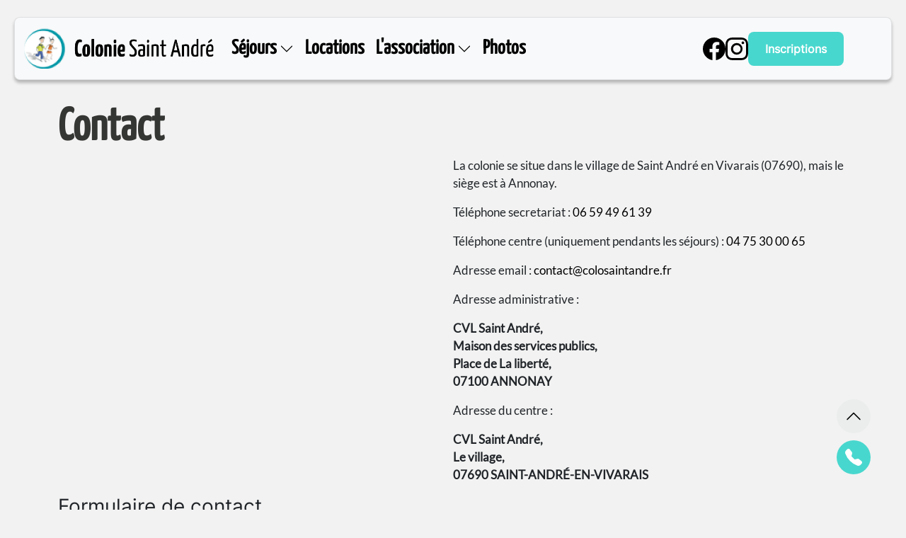

--- FILE ---
content_type: text/css
request_url: https://www.colosaintandre.fr/wp-content/themes/CVL-saint-andre-website/style.css?ver=6.9
body_size: 2322
content:
/*
Theme Name:   CVL Saint André
Theme URI:    
Description:  CVL Saint André Theme
Author:       John Doe
Author URI:   http://example.com
Version:      1.0.0
License:      GNU General Public License v2 or later
License URI:  http://www.gnu.org/licenses/gpl-2.0.html
Tags:         light, dark, two-columns, right-sidebar, responsive-layout, accessibility-ready
*/

@font-face {
    font-family: 'Yanone Kaffeesatz';
    src: url(fonts/YanoneKaffeesatz-VariableFont_wght.ttf);
}

@font-face {
  font-family: 'Inter';
  src: url(fonts/Inter-VariableFont_slntwght.ttf);
}

@font-face {
  font-family: lato;
  src: url(fonts/Lato-Regular.ttf);
}


  /* ====================== SHARED ==================== */

.body {
    font-family: 'Yanone Kaffeesatz' !important;
    background-color: #f2f2f2!important;
}

.h1 {
  font-family: 'Yanone Kaffeesatz';
  font-style: normal;
  font-weight: 700;
  font-size: 64px;
  line-height: 63px;

  /* Grey 80 */

  color: #343633;
}

.h2 {
  font-family: 'Yanone Kaffeesatz';
  font-style: normal;
  font-weight: 700;
  font-size: 40px;
  line-height: 60px;
  color: #343633;
}

.h3 {
  font-family: 'Inter';
  font-style: normal;
  font-weight: 700;
  font-size: 22px;
  line-height: 27px;
  color: #FFFFFF;
  text-decoration: none;
}

.title-24 {
  font-family: 'Yanone Kaffeesatz';
  font-style: normal;
  font-weight: 700;
  font-size: 24px;
  line-height: 24px;
}

.title-28 {
  font-family: 'Yanone Kaffeesatz';
  font-style: normal;
  font-weight: 700;
  font-size: 28px;
  line-height: 28px;
}

.title-32 {
  font-family: 'Yanone Kaffeesatz';
  font-style: normal;
  font-weight: 700;
  font-size: 32px;
  line-height: 32px;
}

.title-48 {
  font-family: 'Yanone Kaffeesatz';
  font-style: normal;
  font-weight: 700;
  font-size: 48px;
  line-height: 48px;
}

a {
  color: black;
}

p, li {
  font-size: 17px;
  font-family: lato;
}

.subtitle {
  font-family: 'Inter';
  font-style: normal;
  font-weight: 400;
  font-size: 16px;
  line-height: 24px;
  color: #587291;
}

.inter-14 {
  font-family: 'Inter';
  font-style: normal;
  font-weight: 400;
  font-size: 14px;
  line-height: 17px;
}

.color-white {
  color: white!important;
}

.color-grey {
  color: #EBEDED!important;
}

.color-red {
  color: #9F3E3E;
}

.color-dark-grey{
  color: #343633;
}

.color-grey-normal {
  color: #587291;
}

.color-green-dark {
  color: #30685D;
}

.color-green-light {
  color: #53B778;
}

.color-blue {
  color: #48D7CE;
}

.background-primary {
  background-color: #48D7CE;
}

.background-light{
  background: #EBEDED;
}

.background-green-dark {
  background-color: #30685D;
}

.background-green-light {
  background-color: #53B778;
}

.background-grey-dark {
  background-color: #587291;
}

.margin-left8 {
  margin-left: 8px;
}

.margin-left16 {
  margin-left: 16px;
}

.margin-top8 {
  margin-top: 8px;
}

.margin-top16 {
  margin-top: 16px;
}

.margin-top24 {
  margin-top: 24px;
}

.margin-top40 {
  margin-top: 40px;
}

.padding-right20 {
  padding-right: 20px;
}

.padding-left20 {
  padding-left: 20px;
}

.padding-top100 {
  padding-top: 100px;
}

.margin-top32 {
  margin-top: 32px;
}

.no-margin-bottom {
  margin-bottom: 0!important;
}

.no-margin-top {
  margin-top: 0!important;
}

.cta-primary {
  padding: 12px 24px;
  /* Primary */
  
  background: #48D7CE;
  color: white;
  font-family: 'Inter';
  font-style: normal;
  font-weight: 700;
  font-size: 16px;
  line-height: 24px;
  border-radius: 8px;
  text-decoration: none;
  border: none;
  }
  
  .cta-secondary {
    font-family: 'Inter';
    font-style: normal;
    font-weight: 400;
    font-size: 16px;
    line-height: 24px;
    /* identical to box height, or 150% */
  
    text-decoration-line: underline!important;
  
    /* Grey 80 */
  
    color: #343633;
  }
  
  .tag {
    font-family: 'Yanone Kaffeesatz';
    font-style: normal;
    font-weight: 700;
    font-size: 24px;
    line-height: 36px;
    background: #48D7CE;
    color: #FFFFFF;
    border-radius: 16px;
    padding: 8px 16px;
    width: fit-content;
  }

  nav .dropdown-toggle::after {
      display: none;
  }

  .icon-24 {
    font-size: 24px;
  }

  .icon-64 {
    font-size: 64px;
  }

  .position-relative {
    position: relative;
  }

  /* ====================== HEADER ==================== */


.nav {
  z-index: 100;

  height: 89px!important;
  left: 20px!important;
  right: 20px!important;
  top: 24px!important;
  
  background: rgba(255, 255, 255, 0.95);
  border: 1px solid rgba(0, 0, 0, 0.1);
  box-shadow: 0px 4px 4px rgba(0, 0, 0, 0.25);
  border-radius: 8px;
}

.navbar-nav {
  gap: 16px;
}


@media (max-width: 767.98px) {
  .nav {
    height: auto!important;;
    left: 0!important;;
    right: 0!important;;
    top: 0!important;;
  }

  .navbar-nav {
    gap: 0;
  }
}

.nav-logo {
  width: 270px;
  height: 57px;
  /* Inside auto layout */
  
  flex: none;
  order: 0;
  flex-grow: 0;
}

.nav-element {
  /* Séjours */
  font-family: 'Yanone Kaffeesatz';
  font-style: normal;
  font-weight: 700;
  font-size: 28px;
  line-height: 42px;

  /* Black */
  color: #000000;
  text-decoration: none!important;
  list-style: none;
}

.nav-cta {
  display: flex;
  flex-direction: row;
  align-items: center;
  padding: 0px;
  gap: 24px;

  width: 254px;
  height: 48px;


  flex: none;
  order: 1;
  flex-grow: 0;
}

.alert-banner {
  display: flex;
  flex-direction: row;
  padding: 8px 16px;
  gap: 10px;

  position: absolute;
  left: 20px;
  right: 20px;
  top: 130px;
  color: white;

  /* Secondary */

  background: #30685D;
  border-radius: 4px;
}

@media (max-width: 767.98px) {
  .alert-banner {
    position: initial;
    margin-top: 100px;
  }
}

.alert-banner p {
  font-family: 'Inter';
  font-style: normal;
  font-size: 16px;
  line-height: 24px;
  color: white;
  margin-bottom: 0;
}

img {
  max-width: 100%;
}

.hero-heading-parent {
  position: relative;
  width: 100%;
  height: 100%;
}

.hero-heading {
  display: flex;
  flex-direction: column;
  align-items: flex-start;
  padding: 0px;
  gap: 40px;

  position: absolute;
  width: 438px;
  height: 302px;
  left: 100px;
  top: 35%;
}

@media (max-width: 767.98px) {
  .hero-heading {
    position: initial;
    margin-top: 16px;
    width: 100%;
    gap: 16px;
    margin-top: 16px;
    margin-bottom: 32px;
  }
}

.hero-illustration img {
  width: 90%;
}

.prestations {
  margin-left: 20px;
  margin-right: 20px;
}

.prestations .parent-tag {
  position: relative;
}

.prestations .tag {
  position: absolute;
  bottom: 20px;
  left: 25px;
}

@media (max-width: 767.98px) {
  .prestation {
    margin-top: 32px;
  }
}

.about-us .bloc {
  background: #587291;
  border-radius: 24px;
  padding: 60px;
  text-align: center;
  margin-left: 20px;
  margin-right: 20px;
}

.about-us img {
  height: 100px;
  width: auto;
  position: relative;
  top: 5px;
  left: 70%;
}

.photos {
  margin-top: 150px;
  margin-left: 20px;
  margin-right: 20px;
  padding-right: 64px;
  padding-left: 64px;
}

@media (max-width: 1100px) {
  .photos {
    padding-right: 4px;
    padding-left: 4px;
  }
}

.join-us {
  margin-top: 150px;
  margin-left: 20px;
  margin-right: 20px;
  background: #30685D;
  border-radius: 24px;
  padding: 60px 160px 60px 60px;
}

@media (max-width: 1100px) {
  .join-us {
    padding: 30px 30px 30px 30px;
  }
}

.join-us img {
  width: 110px;
  height: auto;
  position: relative;
  bottom: 52px;
  left: 95%;
}

@media (max-width: 767.98px) {
  .join-us {
    padding: 60px 60px 60px 60px;
  }
 }

.faq {
  margin-top: 150px;
  margin-left: 20%;
  margin-right: 20%;
  width: 60%;
}

@media (max-width: 767.98px) {
  .faq {
    margin-left: 10%;
    margin-right: 10%;
    width: 80%;
  }
 }

.faq .bloc, .faq .margin {
  margin-top: 44px;
}

.faq .question-button-down, .faq .question-button-up {
  float: right;
  color: #343633;
  cursor: pointer;
}

.faq-question {
  min-height: 108px;
  border-bottom: 1px solid #343633;
}

.faq-question p {
  margin-bottom: 24px!important;
}

footer {
  margin-top: 150px;
}

footer .bloc {
  background: #30685D;
  padding-left: 20px;
  padding-right: 20px;
  margin-top: -1px;
  padding-top: 100px;
  padding-bottom: 100px;
}

.footer-title {
  font-family: 'Inter';
  font-style: normal;
  font-weight: 700;
  font-size: 14px;
  line-height: 17px;
  /* identical to box height */

  text-transform: uppercase;

  color: rgba(255, 255, 255, 0.8);
}

.footer-info {
  font-family: 'Inter';
  font-style: normal;
  font-weight: 700;
  font-size: 18px;
  line-height: 22px;

  /* White */
  color: #FFFFFF;
  text-decoration: none;
}

.cta-flottant {
  position: fixed;
  right: 50px;
  bottom: 50px;
}

.cta {
  height: 48px;
  width: 48px;
  border-radius: 100%;
  padding-top: 12px;
  margin-top: 10px;
}

.page-body {
  margin-top: 150px;
}

.nf-form-cont {
  font-family: 'Inter';
  font-style: normal;
}

.nf-element {
  border-radius: 5px!important;
}

.nf-form-content {
  margin-left: 0!important;
  margin-right: 0!important;
}

.nf-form-content  [type="submit"] {
  background-color: #48D7CE!important;
}

/* ====================== SPLIDE ====================
.splide__slide img {
  width: 100%;
  height: auto;
} */

#thumbnail-carousel, #main-carousel {
  width: 70%;
  margin-left: auto;
  margin-right: auto;
}

.splide__slide img {
  width: 100%;
  height: auto;
  object-fit: cover;
}

.splide__slide {
  opacity: 0.6;
}


.splide__slide.is-active {
  opacity: 1;
}

/* ====================== Articles ==================== */
.back-link {
  color:#53B778;
  margin-bottom: 16px;
  display: flex;
  flex-direction: row;
  align-items: center;
  font-family: lato;
}

.back-link i {
  font-size: 32px;
}

.form-label {
  font-family: inter;
  font-weight: 700;
  font-size: 20px;
  line-height: 24px;
  color: #343633;
}

--- FILE ---
content_type: text/css
request_url: https://www.colosaintandre.fr/wp-content/themes/CVL-saint-andre-website/style-sejour.css?ver=6.9
body_size: 604
content:
.fixed-info {
    position: fixed;
    right: 15%;
    top: 16%;
    width: 400px;
    padding: 40px 24px;
    border-radius: 24px;
}

@media (max-width: 1790px) {
    .fixed-info {
        right: 10%;
    }
}

@media (max-width: 1560px) {
    .fixed-info {
        right: 5%;
    }
}

@media (max-width: 1310px) {
    .fixed-info {
        right: 1%;
    }
}

@media (max-width: 1200px) {
    .fixed-info {
        position: initial;
        right: 0;
        top: 0;
        width: initial;
        margin-bottom: 80px;
    }
}

.date {
    border-bottom: 1px solid #EBEDED;
    padding: 24px 0px;
}

.sejour-date {
    position: relative;
}

.sejour-date img {
    width: 110px;
    height: auto;
    position: absolute;
    bottom: 0;
    left: 80%;
  }

.sejour-bloc {
    border-radius: 25px;
    padding: 60px 40px 60px 40px;
    margin-top: 40px;
    margin-bottom: 80px;
}

.picture-slider {
    margin-bottom: 80px;
}

.metaslider img {
    border-radius: 25px;
}

.sejour-bloc-down {
    border-radius: 25px;
    margin-bottom: 80px;
}

.sejour-bloc-down-child {
    margin-top: 0;
    padding-top: 0;
}

.prix-info {
    width: fit-content;
    gap: 10px;
    background: rgba(235, 237, 237, 0.2);
    border-radius: 8px;
    padding: 8px;
}

.activite-col {
    border-radius: 8px;
    background-color: #F5FFF7;
    padding: 8px;
    margin: 16px;
    width: 150px;
    text-align: center;
}

.activite-bloc {
    position: relative;
}

.activite-bloc .deco {
    height: 100px;
    width: auto;
    position: absolute;
    top: -95px;
    left: 55%;
  }

  .sejour-end-cta{
    width: 100%;
    padding: 36px 40px;
    border-radius: 24px;
    font-family: 'Yanone Kaffeesatz';
    font-style: normal;
    font-weight: 700;
    font-size: 64px;
    line-height: 63px;
    text-decoration: none;
  }

a:link { text-decoration: none; }


a:visited { text-decoration: none; }


a:hover { text-decoration: none; }


a:active { text-decoration: none; }

.faq-questions .wp-block-create-block-cvl-faq-block:nth-child(n+4) {
 display: none;
}

.video-player {
    border-radius: 25px;
}

--- FILE ---
content_type: text/css
request_url: https://www.colosaintandre.fr/wp-content/themes/CVL-saint-andre-website/style-location.css?ver=6.9
body_size: 765
content:
.intro-bloc {
    position: absolute;
    height: fit-content;
    top: 0;
    bottom: 0;
    margin: auto 0;
}

@media (max-width: 768px) {
    .intro-bloc {
        position: initial;
        margin-bottom: 40px;
    }
}

.intro-location-bloc {
    margin-bottom: 150px;
}

.location-margin {
    margin-top: 150px;
    margin-bottom: 150px;
}

.location-bloc {
    border-radius: 25px;
    padding: 60px 40px 60px 40px;
    margin-top: 40px;
    margin-bottom: 80px;
}

@media (max-width: 768px) {
    .location-bloc {
        padding: 60px 5px 60px 5px;
    }
}

.target-icon {
    font-size: 80px;
    color: #48D7CE;
}

.target-col-border {
    border-right: 1px solid rgba(0, 0, 0, 0.2);
}

@media (max-width: 576px) {
    .target-col-border {
        border-right: none;
    }
}

.telechargement-bloc {
    background: #FFFFFF;
    border-radius: 16px;
    padding: 32px 24px;
    position: relative;
    margin-top: 100px;
}

.telechargement-bloc span {
    font-family: 'Inter';
    font-style: normal;
    font-weight: 400;
    font-size: 16px;
    line-height: 24px;
}

.telechargement-bloc h4 {
    font-family: 'Yanone Kaffeesatz';
    font-style: normal;
    font-weight: 700;
    font-size: 32px;
    line-height: 24px;
    color: #30685D;
}

.telechargement-bloc i {
    font-size: 24px;
    color: #30685D;
}

.telechargement-bloc img {
    position: absolute;
    width: 120px;
    top: -122px;
    right: 15%;;
}

.infos-diverses-bloc {
    border-radius: 25px;
}

.infos-diverses-bloc  li{
    font-family: 'Yanone Kaffeesatz';
    font-style: normal;
    font-weight: 700;
    font-size: 28px;
    line-height: 40px;
    color: #343633;
}

.location-table {
    border-radius: 8px;
    border-collapse: collapse;
    overflow: hidden;
}

.location-table thead {
    background: #587291;
    color: white;
}

.location-table th {
    font-family: 'Yanone Kaffeesatz';
    font-style: normal;
    font-weight: 700;
    font-size: 22px;
    line-height: 24px;
}

.location-table td {
    font-family: 'Inter';
    font-style: normal;
    font-weight: 400;
    font-size: 16px;
    line-height: 24px;
}

.location-activites-scroll {
    display: flex;
    overflow-x: auto;
    overflow-y: hidden;
}

.location-activites-box {
    width: 100%;
    gap: 24px;
    display: flex;
}

.location-activites-scroll::-webkit-scrollbar {
    background: transparent 0 0 repeat;
    height: 8px;
    width: 0.874em;
}

.location-activites-scroll::-webkit-scrollbar-thumb {
    background: #30685D;
    border: solid 0 #30685D;
    border-right-width: 0.15em;
    -webkit-border-radius: 37px;
    -webkit-border-top-right-radius: 37px;
    -webkit-border-bottom-right-radius: 37px;
}

.location-activites-scroll::-webkit-scrollbar-track-piece {
    background: #EBEDED none;
    border-right-width: 0.5em;
    margin: .25em;
    padding: 5px;
    border-radius: 37px;
}
  

.location-activite {
    min-width: 437px;
    padding-bottom: 32px;
    width: 510px;
}

.location-activite img {
    border-radius: 24px;
    width: 510px;
    height: 350px;
}

.location-bloc .parent-tag {
    position: relative;
}

.location-bloc .tag {
    position: absolute;
    bottom: 20px;
    left: 25px;
    }

.formulaire-bloc {
    padding: 40px;
    border-radius: 25px;
}

--- FILE ---
content_type: text/css
request_url: https://www.colosaintandre.fr/wp-content/themes/CVL-saint-andre-website/style-photos.css?ver=6.9
body_size: 624
content:
.photo-image img {
    width: 100%;
    height: 210px;
}

.single-image {
    width: 100%;
    height: auto;
    max-width: 100%;
    border-radius: 24px;
    display: block;
    margin: 0 auto;
}

/* Desktop : éviter que l’image déborde */
@media (min-width: 768px) {
    .single-image {
        max-height: 80vh;
    }
}

/* Mobile : forcer une grande hauteur avec recadrage élégant */
@media (max-width: 767px) {
    .single-image {
        height: 60vh; /* ou même 70vh si tu veux encore plus grand */
        object-fit: cover;
    }
}




.photo-col {
    padding-left: 8px;
    padding-right: 8px;
    position: relative;
}

.publication-col {
    padding-bottom: 16px;
}

.publication-col h2 {
    margin-top: 24px;
}

.photo-image1 img {
    padding-right: 5px;
    padding-bottom: 5px;
    border-top-left-radius: 24px;
}

.photo-image2 img {
    padding-left: 5px;
    padding-bottom: 5px;
    border-top-right-radius: 24px;
}

.photo-image3 img {
    padding-right: 5px;
    padding-top: 5px;
    border-bottom-left-radius: 24px;
}

.photo-image4 img {
    padding-left: 5px;
    padding-top: 5px;
    border-bottom-right-radius: 24px;
}

.photo-count {
    position: absolute;
    width: 64px;
    height: 64px;
    padding: 16px;
    right: 20px;
    bottom: 10px;
    background: black;
    border-radius: 8px;
}

.photo-count p {
    font-family: 'Inter';
    font-style: normal;
    font-weight: 700;
    font-size: 16px;
    line-height: 24px;
    color: white;
    margin-top: 5px;
    margin-bottom: 0;
}

.post-nav-child {
    position: absolute;
    top: 50%;
    left: 50%;
    transform: translate(-50%, -50%);
    font-family: 'Inter';
    font-style: normal;
    font-weight: 700;
    font-size: 18px;
    line-height: 24px;
}

.post-nav-parent {
    margin-top: 50px;
    position: relative;
}

.filters-row {
    display: flex;
    flex-direction: row;
    gap: 16px;
}

.photo-dropdown {
    font-family: 'Inter';
    font-style: normal;
    font-weight: 700;
    font-size: 18px;
    border: 1px solid rgba(0, 0, 0, 0.2);
    border-radius: 8px;
}

.filters-period {
    display: flex;
    flex-direction: row;
    gap: 16px;
    margin-top: 16px;

    font-family: 'Inter';
    font-style: normal;
    font-weight: 700;
    font-size: 18px;
}



--- FILE ---
content_type: application/javascript
request_url: https://www.colosaintandre.fr/wp-content/themes/CVL-saint-andre-website/main.js?ver=6.9
body_size: 300
content:
$(window).scroll(function (event) {
    var height = $( document ).height();
    var scroll = $(window).scrollTop();

    if (scroll > height - 2000) {
        $('.cta-flottant').addClass('d-none');
        $('.fixed-info').addClass('d-none');
    }
    else {
        $('.cta-flottant').removeClass('d-none');
        $('.fixed-info').removeClass('d-none')
    }
});

/**$('.photos .dropdown-item').click(function() {
    var catId = $(this).attr('id');

    $.ajax({
        url : 'http://cvl-saint-andre/wp-json/wp/v2/posts?categories=' + catId,
        type : 'GET',
        dataType:'json',
        success : function(data) {    
            console.log(data);
        },
        error : function(request,error)
        {
            console.log("Request: "+JSON.stringify(request));
        }
    });
})**/



--- FILE ---
content_type: application/javascript
request_url: https://www.colosaintandre.fr/wp-content/plugins/cvl-faq-block/assets/main.js?ver=230312-165854
body_size: 125
content:
$(".question-button-down").click(function () {
	var id = $(this).attr("id");
    open(id);
});

$(".question-button-up").click(function () {
	var id = $(this).attr("id");

	$("#" + id + " .subtitle").addClass("d-none");
	$(this).addClass("d-none");
	$("#" + id + " .question-button-down").removeClass("d-none");
});

function open(id) {
	$("#" + id + " .subtitle").removeClass("d-none");
	$("#" + id + " .question-button-down").addClass("d-none");
	$("#" + id + " .question-button-up").removeClass("d-none");
}

function init() {
    var first = $(".question-button-down").first();
    var id = $(first).attr("id");
    open(id);
}

init();

